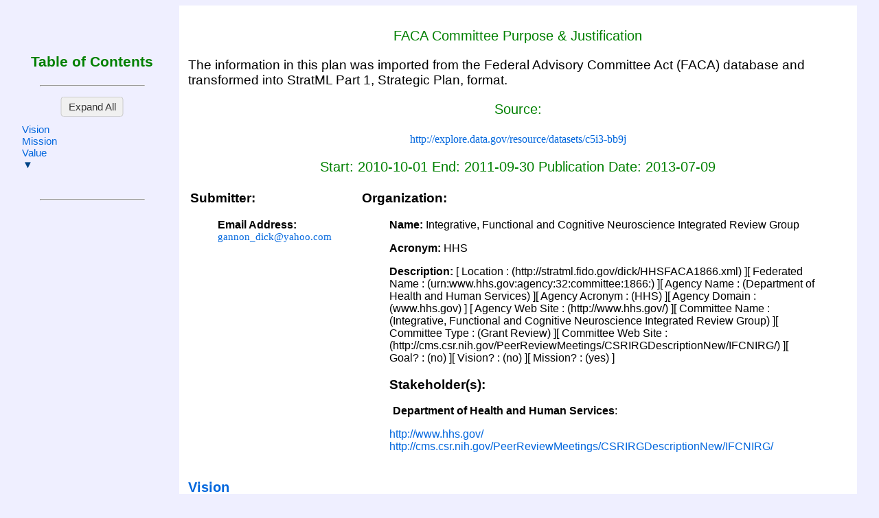

--- FILE ---
content_type: application/xml
request_url: https://stratml.us/docs/HHSFACA1866.xml
body_size: 1465
content:
<?xml version="1.0" encoding="UTF-8" standalone="no"?>
<?xml-stylesheet type="text/xsl" href="../part2stratml.xsl"?><PerformancePlanOrReport>   <Name>FACA Committee Purpose &amp; Justification</Name>   <Description>   The information in this plan was imported from the Federal Advisory Committee Act (FACA) database   and transformed into StratML Part 1, Strategic Plan, format.   </Description>   <OtherInformation> Fiscal Year:2011 Committee Type: Grant Review</OtherInformation>   <StrategicPlanCore>      <Organization>         <Name>Integrative, Functional and Cognitive Neuroscience Integrated Review Group</Name>         <Acronym>HHS</Acronym>         <Identifier>0a1e033b-5563-44c7-aaa8-abced7fe8f88</Identifier>         <Description>[ Location : (http://stratml.fido.gov/dick/HHSFACA1866.xml) ][ Federated Name : (urn:www.hhs.gov:agency:32:committee:1866:) ][ Agency Name : (Department of Health and Human Services) ][ Agency Acronym : (HHS) ][ Agency Domain : (www.hhs.gov) ] [ Agency Web Site : (http://www.hhs.gov/) ][ Committee Name : (Integrative, Functional and Cognitive Neuroscience Integrated Review Group) ][ Committee Type : (Grant Review) ][ Committee Web Site : (http://cms.csr.nih.gov/PeerReviewMeetings/CSRIRGDescriptionNew/IFCNIRG/) ][ Goal? : (no) ][ Vision? : (no) ][ Mission? : (yes) ]         </Description>         <Stakeholder>            <Name>Department of Health and Human Services</Name>            <Description>http://www.hhs.gov/	http://cms.csr.nih.gov/PeerReviewMeetings/CSRIRGDescriptionNew/IFCNIRG/</Description>            <Role>               <Name/>               <Description/>               <RoleType/>            </Role>         </Stakeholder>         <Stakeholder>            <Name/>            <Description/>            <Role>               <Name/>               <Description/>               <RoleType/>            </Role>         </Stakeholder>      </Organization>      <Vision>         <Description>Not Available</Description>         <Identifier>78d4c946-cfc5-4b4f-b238-3d1061ea24f8</Identifier>      </Vision>      <Mission>         <Description>The goal of NIH research is to acquire new knowledge to help prevent, detect, diagnose, and treat disease and disability, from the rarest genetic disorder to the common cold. The NIH mission is to uncover new knowledge that will lead to better health for everyone. NIH works toward that mission by supporting the research of non-Federal scientists in universities, medical schools, hospitals, and research institutions throughout the country and abroad. Section 492 of the PHS Act states that "The Secretary ...shall by regulation require appropriate technical and scientific peer review of - (A) applications...; and (B) biomedical and behavioral research and development contracts..."</Description>         <Identifier>e03f8581-f210-404a-9dfb-f65a80c555e3</Identifier>      </Mission>      <Value>         <Name/>         <Description/>      </Value>      <Goal>         <Name/>         <Description>Not Available</Description>         <Identifier>e3102b97-0297-4551-bb9c-b9919bee5c3b</Identifier>         <SequenceIndicator/>         <OtherInformation/>         <Stakeholder>            <Name/>            <Description/>            <Role>               <Name/>               <Description/>               <RoleType/>            </Role>         </Stakeholder>         <Objective>            <Name/>            <Description/>            <Identifier>43e72a74-837d-4f4e-adc4-ee1d15ceea64</Identifier>            <SequenceIndicator/>            <OtherInformation/>            <Stakeholder>               <Name/>               <Description/>               <Role>                  <Name/>                  <Description/>                  <RoleType/>               </Role>            </Stakeholder>            <PerformanceIndicator IndicatorType="" ValueChainStage="">               <Identifier>42e274b8-285d-4f13-b684-423a77380273</Identifier>               <MeasurementDimension/>               <UnitOfMeasurement/>               <OtherInformation/>               <Relationship RelationshipType="">                  <Identifier/>                  <Name/>                  <Description/>               </Relationship>               <MeasurementInstance>                  <TargetResult>                     <Description/>                     <NumberOfUnits/>                     <StartDate/>                     <EndDate/>                  </TargetResult>                  <ActualResult>                     <Description/>                     <NumberOfUnits/>                     <StartDate/>                     <EndDate/>                  </ActualResult>               </MeasurementInstance>            </PerformanceIndicator>         </Objective>      </Goal>   </StrategicPlanCore>   <AdministrativeInformation>      <StartDate>2010-10-01</StartDate>      <EndDate>2011-09-30</EndDate>      <PublicationDate>2013-07-09</PublicationDate>      <Source>http://explore.data.gov/resource/datasets/c5i3-bb9j</Source>   </AdministrativeInformation>   <Submitter>      <FirstName>Gannon (J.)</FirstName>      <LastName>Dick</LastName>      <PhoneNumber/>      <EmailAddress>gannon_dick@yahoo.com</EmailAddress>   </Submitter></PerformancePlanOrReport>
